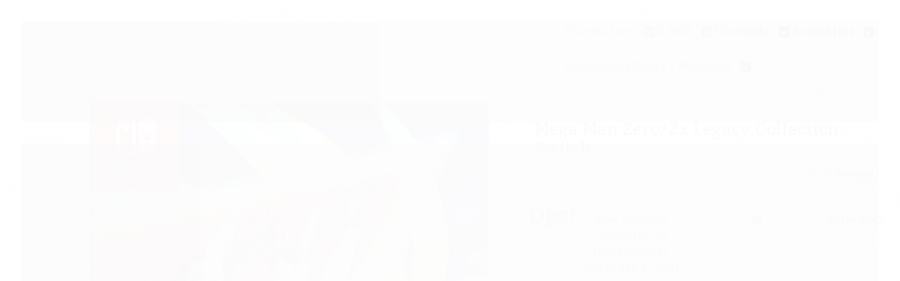

--- FILE ---
content_type: text/css
request_url: https://www.bluewavesgames.com.br/avancado.css?v=20250528-112509
body_size: 97
content:
@import url('https://fonts.googleapis.com/css2?family=PT+Sans:ital@1&display=swap');


body {
font-family: ‘PT+Sans’, serif !important;
}


.titulo { 
   font-family: 'PT+Sans', Arial, sans-serif; font-weight: 400 !important; 
}



.flex-direction-nav li a {
background-color: #fff;
}


.flex-direction-nav li a {
background-color: transparent !important;
}
